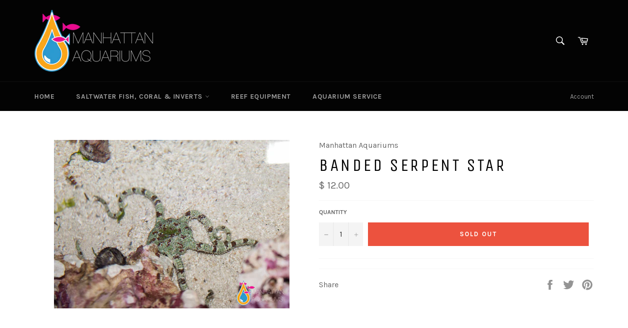

--- FILE ---
content_type: text/css
request_url: https://cdn.shopify.com/s/files/1/1149/2028/files/cssbox.css?181
body_size: -84
content:
div.cssbox{display:inline-block}span.cssbox_full{z-index:999;position:fixed;height:100%;width:100%;background-color:#000c;top:0;left:0;opacity:0;pointer-events:none;cursor:default;transition:opacity .5s linear}span.cssbox_full img{position:fixed;background-color:#fff;margin:0 -50% 0 0;padding:0;max-height:90%;max-width:90%;top:50%;left:50%;transform:translate(-50%,-50%);box-shadow:0 0 20px #000}a.cssbox_close,a.cssbox_prev,a.cssbox_next{z-index:999;position:fixed;text-decoration:none;visibility:hidden;color:#fff;font-size:36px}a.cssbox_close{top:1%;right:1%}a.cssbox_close:after{content:"\d7"}a.cssbox_prev,a.cssbox_next{top:50%;transform:translateY(-50%)}a.cssbox_prev{left:5%}a.cssbox_next{right:5%}a:target~a.cssbox_close,a:target~a.cssbox_prev,a:target~a.cssbox_next{visibility:visible}a:target>img.cssbox_thumb+span.cssbox_full{visibility:visible;opacity:1;pointer-events:initial}
/*# sourceMappingURL=/s/files/1/1149/2028/files/cssbox.css.map?181= */
